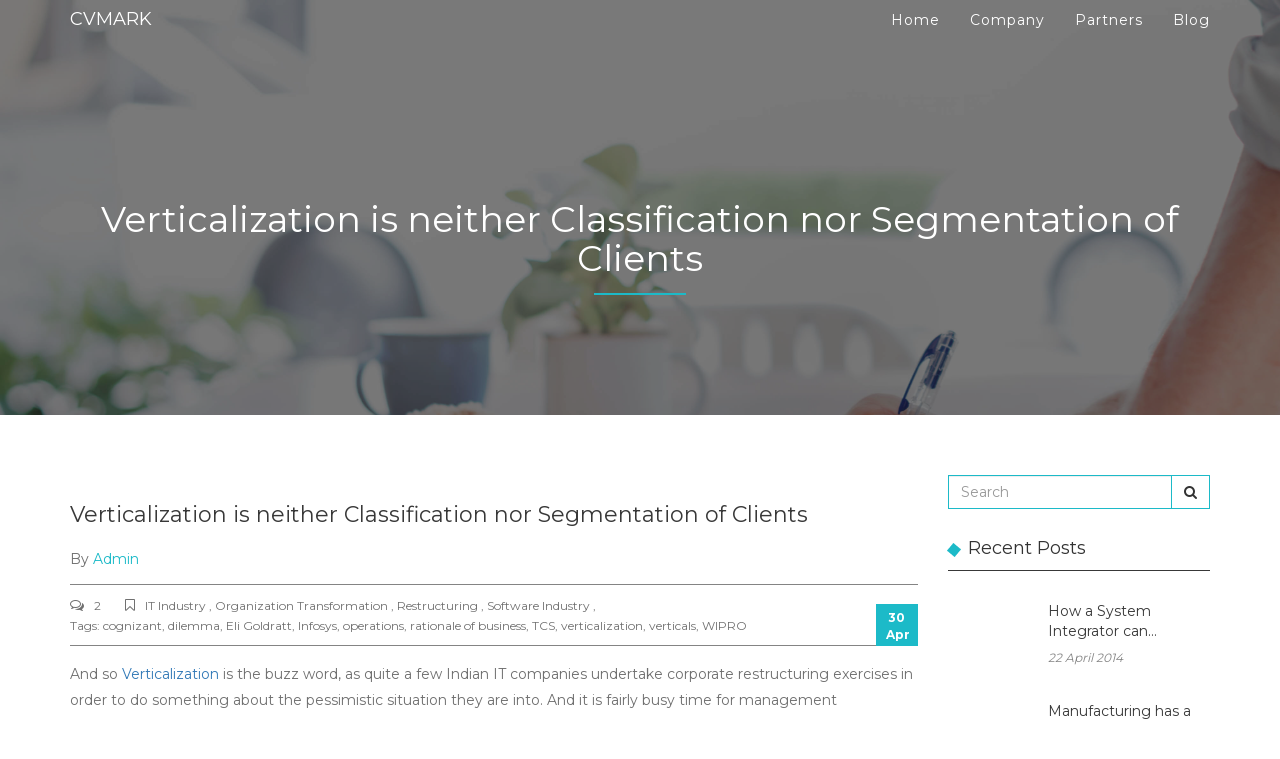

--- FILE ---
content_type: text/html; charset=UTF-8
request_url: https://cvmark.com/2011/04/30/verticalization-is-neither-classification-nor-segmentation-of-clients/
body_size: 13056
content:
<!DOCTYPE html>
<html lang="en-US">
<head>
    <meta charset="UTF-8">
    <meta name="viewport" content="width=device-width, initial-scale=1">
    <link rel="profile" href="http://gmpg.org/xfn/11">
    <title>Verticalization is neither Classification nor Segmentation of Clients &#8211; CVMARK</title>
<meta name='robots' content='max-image-preview:large' />
<script type="text/javascript" >            function apbct_attach_event_handler__backend(elem, event, callback){                if(typeof window.addEventListener === "function") elem.addEventListener(event, callback);                else                                              elem.attachEvent(event, callback);            }            apbct_attach_event_handler__backend(window, 'load', function(){                ctSetCookie('ct_checkjs', '887655482' );            });</script><link rel='dns-prefetch' href='//fonts.googleapis.com' />
<link rel="alternate" type="application/rss+xml" title="CVMARK &raquo; Feed" href="https://cvmark.com/feed/" />
<link rel="alternate" type="application/rss+xml" title="CVMARK &raquo; Comments Feed" href="https://cvmark.com/comments/feed/" />
<link rel="alternate" type="application/rss+xml" title="CVMARK &raquo; Verticalization is neither Classification nor Segmentation of Clients Comments Feed" href="https://cvmark.com/2011/04/30/verticalization-is-neither-classification-nor-segmentation-of-clients/feed/" />
<link rel="alternate" title="oEmbed (JSON)" type="application/json+oembed" href="https://cvmark.com/wp-json/oembed/1.0/embed?url=https%3A%2F%2Fcvmark.com%2F2011%2F04%2F30%2Fverticalization-is-neither-classification-nor-segmentation-of-clients%2F" />
<link rel="alternate" title="oEmbed (XML)" type="text/xml+oembed" href="https://cvmark.com/wp-json/oembed/1.0/embed?url=https%3A%2F%2Fcvmark.com%2F2011%2F04%2F30%2Fverticalization-is-neither-classification-nor-segmentation-of-clients%2F&#038;format=xml" />
<style id='wp-img-auto-sizes-contain-inline-css' type='text/css'>
img:is([sizes=auto i],[sizes^="auto," i]){contain-intrinsic-size:3000px 1500px}
/*# sourceURL=wp-img-auto-sizes-contain-inline-css */
</style>
<style id='wp-emoji-styles-inline-css' type='text/css'>

	img.wp-smiley, img.emoji {
		display: inline !important;
		border: none !important;
		box-shadow: none !important;
		height: 1em !important;
		width: 1em !important;
		margin: 0 0.07em !important;
		vertical-align: -0.1em !important;
		background: none !important;
		padding: 0 !important;
	}
/*# sourceURL=wp-emoji-styles-inline-css */
</style>
<style id='wp-block-library-inline-css' type='text/css'>
:root{--wp-block-synced-color:#7a00df;--wp-block-synced-color--rgb:122,0,223;--wp-bound-block-color:var(--wp-block-synced-color);--wp-editor-canvas-background:#ddd;--wp-admin-theme-color:#007cba;--wp-admin-theme-color--rgb:0,124,186;--wp-admin-theme-color-darker-10:#006ba1;--wp-admin-theme-color-darker-10--rgb:0,107,160.5;--wp-admin-theme-color-darker-20:#005a87;--wp-admin-theme-color-darker-20--rgb:0,90,135;--wp-admin-border-width-focus:2px}@media (min-resolution:192dpi){:root{--wp-admin-border-width-focus:1.5px}}.wp-element-button{cursor:pointer}:root .has-very-light-gray-background-color{background-color:#eee}:root .has-very-dark-gray-background-color{background-color:#313131}:root .has-very-light-gray-color{color:#eee}:root .has-very-dark-gray-color{color:#313131}:root .has-vivid-green-cyan-to-vivid-cyan-blue-gradient-background{background:linear-gradient(135deg,#00d084,#0693e3)}:root .has-purple-crush-gradient-background{background:linear-gradient(135deg,#34e2e4,#4721fb 50%,#ab1dfe)}:root .has-hazy-dawn-gradient-background{background:linear-gradient(135deg,#faaca8,#dad0ec)}:root .has-subdued-olive-gradient-background{background:linear-gradient(135deg,#fafae1,#67a671)}:root .has-atomic-cream-gradient-background{background:linear-gradient(135deg,#fdd79a,#004a59)}:root .has-nightshade-gradient-background{background:linear-gradient(135deg,#330968,#31cdcf)}:root .has-midnight-gradient-background{background:linear-gradient(135deg,#020381,#2874fc)}:root{--wp--preset--font-size--normal:16px;--wp--preset--font-size--huge:42px}.has-regular-font-size{font-size:1em}.has-larger-font-size{font-size:2.625em}.has-normal-font-size{font-size:var(--wp--preset--font-size--normal)}.has-huge-font-size{font-size:var(--wp--preset--font-size--huge)}.has-text-align-center{text-align:center}.has-text-align-left{text-align:left}.has-text-align-right{text-align:right}.has-fit-text{white-space:nowrap!important}#end-resizable-editor-section{display:none}.aligncenter{clear:both}.items-justified-left{justify-content:flex-start}.items-justified-center{justify-content:center}.items-justified-right{justify-content:flex-end}.items-justified-space-between{justify-content:space-between}.screen-reader-text{border:0;clip-path:inset(50%);height:1px;margin:-1px;overflow:hidden;padding:0;position:absolute;width:1px;word-wrap:normal!important}.screen-reader-text:focus{background-color:#ddd;clip-path:none;color:#444;display:block;font-size:1em;height:auto;left:5px;line-height:normal;padding:15px 23px 14px;text-decoration:none;top:5px;width:auto;z-index:100000}html :where(.has-border-color){border-style:solid}html :where([style*=border-top-color]){border-top-style:solid}html :where([style*=border-right-color]){border-right-style:solid}html :where([style*=border-bottom-color]){border-bottom-style:solid}html :where([style*=border-left-color]){border-left-style:solid}html :where([style*=border-width]){border-style:solid}html :where([style*=border-top-width]){border-top-style:solid}html :where([style*=border-right-width]){border-right-style:solid}html :where([style*=border-bottom-width]){border-bottom-style:solid}html :where([style*=border-left-width]){border-left-style:solid}html :where(img[class*=wp-image-]){height:auto;max-width:100%}:where(figure){margin:0 0 1em}html :where(.is-position-sticky){--wp-admin--admin-bar--position-offset:var(--wp-admin--admin-bar--height,0px)}@media screen and (max-width:600px){html :where(.is-position-sticky){--wp-admin--admin-bar--position-offset:0px}}

/*# sourceURL=wp-block-library-inline-css */
</style><style id='global-styles-inline-css' type='text/css'>
:root{--wp--preset--aspect-ratio--square: 1;--wp--preset--aspect-ratio--4-3: 4/3;--wp--preset--aspect-ratio--3-4: 3/4;--wp--preset--aspect-ratio--3-2: 3/2;--wp--preset--aspect-ratio--2-3: 2/3;--wp--preset--aspect-ratio--16-9: 16/9;--wp--preset--aspect-ratio--9-16: 9/16;--wp--preset--color--black: #000000;--wp--preset--color--cyan-bluish-gray: #abb8c3;--wp--preset--color--white: #ffffff;--wp--preset--color--pale-pink: #f78da7;--wp--preset--color--vivid-red: #cf2e2e;--wp--preset--color--luminous-vivid-orange: #ff6900;--wp--preset--color--luminous-vivid-amber: #fcb900;--wp--preset--color--light-green-cyan: #7bdcb5;--wp--preset--color--vivid-green-cyan: #00d084;--wp--preset--color--pale-cyan-blue: #8ed1fc;--wp--preset--color--vivid-cyan-blue: #0693e3;--wp--preset--color--vivid-purple: #9b51e0;--wp--preset--gradient--vivid-cyan-blue-to-vivid-purple: linear-gradient(135deg,rgb(6,147,227) 0%,rgb(155,81,224) 100%);--wp--preset--gradient--light-green-cyan-to-vivid-green-cyan: linear-gradient(135deg,rgb(122,220,180) 0%,rgb(0,208,130) 100%);--wp--preset--gradient--luminous-vivid-amber-to-luminous-vivid-orange: linear-gradient(135deg,rgb(252,185,0) 0%,rgb(255,105,0) 100%);--wp--preset--gradient--luminous-vivid-orange-to-vivid-red: linear-gradient(135deg,rgb(255,105,0) 0%,rgb(207,46,46) 100%);--wp--preset--gradient--very-light-gray-to-cyan-bluish-gray: linear-gradient(135deg,rgb(238,238,238) 0%,rgb(169,184,195) 100%);--wp--preset--gradient--cool-to-warm-spectrum: linear-gradient(135deg,rgb(74,234,220) 0%,rgb(151,120,209) 20%,rgb(207,42,186) 40%,rgb(238,44,130) 60%,rgb(251,105,98) 80%,rgb(254,248,76) 100%);--wp--preset--gradient--blush-light-purple: linear-gradient(135deg,rgb(255,206,236) 0%,rgb(152,150,240) 100%);--wp--preset--gradient--blush-bordeaux: linear-gradient(135deg,rgb(254,205,165) 0%,rgb(254,45,45) 50%,rgb(107,0,62) 100%);--wp--preset--gradient--luminous-dusk: linear-gradient(135deg,rgb(255,203,112) 0%,rgb(199,81,192) 50%,rgb(65,88,208) 100%);--wp--preset--gradient--pale-ocean: linear-gradient(135deg,rgb(255,245,203) 0%,rgb(182,227,212) 50%,rgb(51,167,181) 100%);--wp--preset--gradient--electric-grass: linear-gradient(135deg,rgb(202,248,128) 0%,rgb(113,206,126) 100%);--wp--preset--gradient--midnight: linear-gradient(135deg,rgb(2,3,129) 0%,rgb(40,116,252) 100%);--wp--preset--font-size--small: 13px;--wp--preset--font-size--medium: 20px;--wp--preset--font-size--large: 36px;--wp--preset--font-size--x-large: 42px;--wp--preset--spacing--20: 0.44rem;--wp--preset--spacing--30: 0.67rem;--wp--preset--spacing--40: 1rem;--wp--preset--spacing--50: 1.5rem;--wp--preset--spacing--60: 2.25rem;--wp--preset--spacing--70: 3.38rem;--wp--preset--spacing--80: 5.06rem;--wp--preset--shadow--natural: 6px 6px 9px rgba(0, 0, 0, 0.2);--wp--preset--shadow--deep: 12px 12px 50px rgba(0, 0, 0, 0.4);--wp--preset--shadow--sharp: 6px 6px 0px rgba(0, 0, 0, 0.2);--wp--preset--shadow--outlined: 6px 6px 0px -3px rgb(255, 255, 255), 6px 6px rgb(0, 0, 0);--wp--preset--shadow--crisp: 6px 6px 0px rgb(0, 0, 0);}:where(.is-layout-flex){gap: 0.5em;}:where(.is-layout-grid){gap: 0.5em;}body .is-layout-flex{display: flex;}.is-layout-flex{flex-wrap: wrap;align-items: center;}.is-layout-flex > :is(*, div){margin: 0;}body .is-layout-grid{display: grid;}.is-layout-grid > :is(*, div){margin: 0;}:where(.wp-block-columns.is-layout-flex){gap: 2em;}:where(.wp-block-columns.is-layout-grid){gap: 2em;}:where(.wp-block-post-template.is-layout-flex){gap: 1.25em;}:where(.wp-block-post-template.is-layout-grid){gap: 1.25em;}.has-black-color{color: var(--wp--preset--color--black) !important;}.has-cyan-bluish-gray-color{color: var(--wp--preset--color--cyan-bluish-gray) !important;}.has-white-color{color: var(--wp--preset--color--white) !important;}.has-pale-pink-color{color: var(--wp--preset--color--pale-pink) !important;}.has-vivid-red-color{color: var(--wp--preset--color--vivid-red) !important;}.has-luminous-vivid-orange-color{color: var(--wp--preset--color--luminous-vivid-orange) !important;}.has-luminous-vivid-amber-color{color: var(--wp--preset--color--luminous-vivid-amber) !important;}.has-light-green-cyan-color{color: var(--wp--preset--color--light-green-cyan) !important;}.has-vivid-green-cyan-color{color: var(--wp--preset--color--vivid-green-cyan) !important;}.has-pale-cyan-blue-color{color: var(--wp--preset--color--pale-cyan-blue) !important;}.has-vivid-cyan-blue-color{color: var(--wp--preset--color--vivid-cyan-blue) !important;}.has-vivid-purple-color{color: var(--wp--preset--color--vivid-purple) !important;}.has-black-background-color{background-color: var(--wp--preset--color--black) !important;}.has-cyan-bluish-gray-background-color{background-color: var(--wp--preset--color--cyan-bluish-gray) !important;}.has-white-background-color{background-color: var(--wp--preset--color--white) !important;}.has-pale-pink-background-color{background-color: var(--wp--preset--color--pale-pink) !important;}.has-vivid-red-background-color{background-color: var(--wp--preset--color--vivid-red) !important;}.has-luminous-vivid-orange-background-color{background-color: var(--wp--preset--color--luminous-vivid-orange) !important;}.has-luminous-vivid-amber-background-color{background-color: var(--wp--preset--color--luminous-vivid-amber) !important;}.has-light-green-cyan-background-color{background-color: var(--wp--preset--color--light-green-cyan) !important;}.has-vivid-green-cyan-background-color{background-color: var(--wp--preset--color--vivid-green-cyan) !important;}.has-pale-cyan-blue-background-color{background-color: var(--wp--preset--color--pale-cyan-blue) !important;}.has-vivid-cyan-blue-background-color{background-color: var(--wp--preset--color--vivid-cyan-blue) !important;}.has-vivid-purple-background-color{background-color: var(--wp--preset--color--vivid-purple) !important;}.has-black-border-color{border-color: var(--wp--preset--color--black) !important;}.has-cyan-bluish-gray-border-color{border-color: var(--wp--preset--color--cyan-bluish-gray) !important;}.has-white-border-color{border-color: var(--wp--preset--color--white) !important;}.has-pale-pink-border-color{border-color: var(--wp--preset--color--pale-pink) !important;}.has-vivid-red-border-color{border-color: var(--wp--preset--color--vivid-red) !important;}.has-luminous-vivid-orange-border-color{border-color: var(--wp--preset--color--luminous-vivid-orange) !important;}.has-luminous-vivid-amber-border-color{border-color: var(--wp--preset--color--luminous-vivid-amber) !important;}.has-light-green-cyan-border-color{border-color: var(--wp--preset--color--light-green-cyan) !important;}.has-vivid-green-cyan-border-color{border-color: var(--wp--preset--color--vivid-green-cyan) !important;}.has-pale-cyan-blue-border-color{border-color: var(--wp--preset--color--pale-cyan-blue) !important;}.has-vivid-cyan-blue-border-color{border-color: var(--wp--preset--color--vivid-cyan-blue) !important;}.has-vivid-purple-border-color{border-color: var(--wp--preset--color--vivid-purple) !important;}.has-vivid-cyan-blue-to-vivid-purple-gradient-background{background: var(--wp--preset--gradient--vivid-cyan-blue-to-vivid-purple) !important;}.has-light-green-cyan-to-vivid-green-cyan-gradient-background{background: var(--wp--preset--gradient--light-green-cyan-to-vivid-green-cyan) !important;}.has-luminous-vivid-amber-to-luminous-vivid-orange-gradient-background{background: var(--wp--preset--gradient--luminous-vivid-amber-to-luminous-vivid-orange) !important;}.has-luminous-vivid-orange-to-vivid-red-gradient-background{background: var(--wp--preset--gradient--luminous-vivid-orange-to-vivid-red) !important;}.has-very-light-gray-to-cyan-bluish-gray-gradient-background{background: var(--wp--preset--gradient--very-light-gray-to-cyan-bluish-gray) !important;}.has-cool-to-warm-spectrum-gradient-background{background: var(--wp--preset--gradient--cool-to-warm-spectrum) !important;}.has-blush-light-purple-gradient-background{background: var(--wp--preset--gradient--blush-light-purple) !important;}.has-blush-bordeaux-gradient-background{background: var(--wp--preset--gradient--blush-bordeaux) !important;}.has-luminous-dusk-gradient-background{background: var(--wp--preset--gradient--luminous-dusk) !important;}.has-pale-ocean-gradient-background{background: var(--wp--preset--gradient--pale-ocean) !important;}.has-electric-grass-gradient-background{background: var(--wp--preset--gradient--electric-grass) !important;}.has-midnight-gradient-background{background: var(--wp--preset--gradient--midnight) !important;}.has-small-font-size{font-size: var(--wp--preset--font-size--small) !important;}.has-medium-font-size{font-size: var(--wp--preset--font-size--medium) !important;}.has-large-font-size{font-size: var(--wp--preset--font-size--large) !important;}.has-x-large-font-size{font-size: var(--wp--preset--font-size--x-large) !important;}
/*# sourceURL=global-styles-inline-css */
</style>

<style id='classic-theme-styles-inline-css' type='text/css'>
/*! This file is auto-generated */
.wp-block-button__link{color:#fff;background-color:#32373c;border-radius:9999px;box-shadow:none;text-decoration:none;padding:calc(.667em + 2px) calc(1.333em + 2px);font-size:1.125em}.wp-block-file__button{background:#32373c;color:#fff;text-decoration:none}
/*# sourceURL=/wp-includes/css/classic-themes.min.css */
</style>
<link rel='stylesheet' id='impressive-business-google-fonts-api-css' href='//fonts.googleapis.com/css?family=Montserrat%3Aregular%2C700%26subset%3Dcyrillic%2Ccyrillic-ext%2Cdevanagari%2Cgreek%2Cgreek-ext%2Ckhmer%2Clatin%2Clatin-ext%2Cvietnamese' type='text/css' media='all' />
<link rel='stylesheet' id='bootstrap-css' href='https://cvmark.com/wp-content/themes/impressive-business/assets/css/bootstrap.css?ver=6.9' type='text/css' media='all' />
<link rel='stylesheet' id='owl-carousel-css' href='https://cvmark.com/wp-content/themes/impressive-business/assets/css/owl.carousel.css?ver=6.9' type='text/css' media='all' />
<link rel='stylesheet' id='font-awesome-css' href='https://cvmark.com/wp-content/themes/impressive-business/assets/css/font-awesome.css?ver=6.9' type='text/css' media='all' />
<link rel='stylesheet' id='impressive-business-default-css-css' href='https://cvmark.com/wp-content/themes/impressive-business/assets/css/default.css' type='text/css' media='all' />
<link rel='stylesheet' id='impressive-business-style-css' href='https://cvmark.com/wp-content/themes/impressive-business/style.css?ver=6.9' type='text/css' media='all' />
<style id='impressive-business-style-inline-css' type='text/css'>
#banner-inner,#error-section{background-image:url(https://cvmark.com/wp-content/themes/impressive-business/assets/images/ban1.jpeg);}*::selection{background: #1cbac8;}
       .blog-list-type li .date,.about-us-blog-sidebar h4:before,.subscribe-btn .btn:hover,.our-work-heding-text h1:after,.about-us-blog-sidebar #today,.nav-links ul li span.current,.nav-links ul li a:hover
       ,.main-nav.fixed-header.fixed, #mainmenu ul > li > a:before, #footer-section .calendar_wrap table#wp-calendar tbody td#today, .input-group-btn > .btn:hover{ background-color:#1cbac8;}
       #mainmenu ul ul li:hover > a, #mainmenu ul ul li a:hover, .footer-copy-text a:hover, #footer-section .media-body a:hover, .about-us-blog-sidebar td a, .about-us-blog-sidebar tfoot td a:hover, #footer-section .our-work-heding-text tfoot td a:hover, #footer-section .calendar_wrap table#wp-calendar tbody td a, .breadcrumbs a:hover { color:#1cbac8;}
       .navbar-form .form-control,.input-group-btn .btn,.subscribe-btn .btn,.tagcloud a:hover,.footer-icon li a:hover,.comment-body,.comment-form textarea, .comment-form input,.comment-form .form-submit input,.about-us-blog-sidebar td, .about-us-blog-sidebar th,.about-us-blog select,.nav-links ul li span.current,.nav-links ul li a:hover, #footer-section select#archives-dropdown--1, #footer-section select#categories-dropdown--1, #footer-section .our-work-heding-text form select, #footer-section .calendar_wrap table#wp-calendar thead th, #footer-section .calendar_wrap table#wp-calendar tbody td, #footer-section .calendar_wrap table#wp-calendar tfoot td
       { border-color: #1cbac8; }
       .blog-text-heding p span,.tagcloud a:hover,.footer-icon li a:hover,.our-work-heding-text li a:hover,.post-cat-list a:hover,.blog-text-heding h1 a:hover,.media-body a:hover,.breadcrumbs .item-current,.blog-pager-section .nav-links a:hover,.reply a:hover{ color:#1cbac8;}
             #footer-section { background-color: #383838}
       .main-logo a img {  max-height: 45px;}
/*# sourceURL=impressive-business-style-inline-css */
</style>
<script type="text/javascript" src="https://cvmark.com/wp-includes/js/jquery/jquery.min.js?ver=3.7.1" id="jquery-core-js"></script>
<script type="text/javascript" src="https://cvmark.com/wp-includes/js/jquery/jquery-migrate.min.js?ver=3.4.1" id="jquery-migrate-js"></script>
<script type="text/javascript" id="ct_public-js-extra">
/* <![CDATA[ */
var ctPublic = {"_ajax_nonce":"7a057ced96","_rest_nonce":"8b96cc5ea4","_ajax_url":"https://cvmark.com/wp-admin/admin-ajax.php","_rest_url":"https://cvmark.com/wp-json/","data__set_cookies":"1","data__set_cookies__alt_sessions_type":"0"};
//# sourceURL=ct_public-js-extra
/* ]]> */
</script>
<script type="text/javascript" src="https://cvmark.com/wp-content/plugins/cleantalk-spam-protect/js/apbct-public.min.js?apbct_ver=5.157.2&amp;ver=5.157.2" id="ct_public-js"></script>
<script type="text/javascript" src="https://cvmark.com/wp-content/plugins/cleantalk-spam-protect/js/cleantalk-modal.min.js?ver=5.157.2" id="cleantalk-modal-js"></script>
<script type="text/javascript" id="ct_nocache-js-extra">
/* <![CDATA[ */
var ctNocache = {"ajaxurl":"https://cvmark.com/wp-admin/admin-ajax.php","info_flag":"","set_cookies_flag":"1","blog_home":"https://cvmark.com/"};
//# sourceURL=ct_nocache-js-extra
/* ]]> */
</script>
<script type="text/javascript" src="https://cvmark.com/wp-content/plugins/cleantalk-spam-protect/js/cleantalk_nocache.min.js?ver=5.157.2" id="ct_nocache-js"></script>
<script type="text/javascript" src="https://cvmark.com/wp-content/themes/impressive-business/assets/js/bootstrap.js?ver=6.9" id="bootstrap-js"></script>
<script type="text/javascript" src="https://cvmark.com/wp-content/themes/impressive-business/assets/js/owl.carousel.js" id="owl-carousel-js"></script>
<link rel="https://api.w.org/" href="https://cvmark.com/wp-json/" /><link rel="alternate" title="JSON" type="application/json" href="https://cvmark.com/wp-json/wp/v2/posts/234" /><link rel="EditURI" type="application/rsd+xml" title="RSD" href="https://cvmark.com/xmlrpc.php?rsd" />
<link rel="canonical" href="https://cvmark.com/2011/04/30/verticalization-is-neither-classification-nor-segmentation-of-clients/" />
<link rel='shortlink' href='https://cvmark.com/?p=234' />
<link rel="pingback" href="https://cvmark.com/xmlrpc.php">
<style type="text/css">.recentcomments a{display:inline !important;padding:0 !important;margin:0 !important;}</style>		<style type="text/css" id="wp-custom-css">
			#breadcrumbs {
	display : none
}		</style>
		</head>
<body class="wp-singular post-template-default single single-post postid-234 single-format-standard wp-theme-impressive-business">
    <header class="transparent">
        <!-- Fixed navbar -->
        <nav id="header" class="navbar main-nav fixed-header">
            <div id="header-container" class="container header-wrap navbar-container">
                <div class="navbar-header-logo main-logo"> 
                                                            <a href="https://cvmark.com/" rel="home" id='brand' class="custom-logo-link"><span class="site-title"><h4>CVMARK</h4><small class="site-description"></small></span></a>   
                                    </div>
                <div id="mainmenu" classold=="collapse navbar-collapse">
                    <ul id="menu-primary" class="navbar-nav"><li id="menu-item-1019" class="menu-item menu-item-type-post_type menu-item-object-page menu-item-home menu-item-1019"><a href="https://cvmark.com/">Home</a></li>
<li id="menu-item-1016" class="menu-item menu-item-type-post_type menu-item-object-page menu-item-1016"><a href="https://cvmark.com/company/">Company</a></li>
<li id="menu-item-1015" class="menu-item menu-item-type-post_type menu-item-object-page menu-item-1015"><a href="https://cvmark.com/partners/">Partners</a></li>
<li id="menu-item-1049" class="menu-item menu-item-type-post_type menu-item-object-page current_page_parent menu-item-1049"><a href="https://cvmark.com/blog/">Blog</a></li>
</ul>                </div><!-- /.nav-collapse -->
            
            </div><!-- /.container -->
        </nav><!-- /.navbar -->
    </header><section id="banner-inner">
    <div class="container">
        <div class="our-work-heding-text banner-inner-tetx">
            <h1>Verticalization is neither Classification nor Segmentation of Clients</h1>
        </div>
        <ul id="breadcrumbs" class="breadcrumbs"><li class="item-home"><a class="bread-link bread-home" href="https://cvmark.com" title="Home">Home</a></li><li class="separator separator-home"> / </li><li class="item-cat"><a href="https://cvmark.com/category/software-industry/">Software Industry</a></li><li class="separator"> / </li><li class="item-current item-234"><strong class="bread-current bread-234" title="Verticalization is neither Classification nor Segmentation of Clients">Verticalization is neither Classification nor Segmentation of Clients</strong></li></ul>    </div>
</section>
<section id="banner-section" id="post-234" class="post-234 post type-post status-publish format-standard hentry category-it-industry category-organization-transformation category-restructuring category-software-industry tag-cognizant tag-dilemma tag-eli-goldratt tag-infosys tag-operations tag-rationale-of-business tag-tcs tag-verticalization tag-verticals tag-wipro">
    <div class="container">
        <div class="row">
            <div class="col-lg-9 col-md-8 col-sm-8 col-xs-12">
                            <div class="blog-post">
                                        <div class="blog-text-heding">
                        <h1><a href="https://cvmark.com/2011/04/30/verticalization-is-neither-classification-nor-segmentation-of-clients/">Verticalization is neither Classification nor Segmentation of Clients</a></h1>                        
                        <p>By <span>Admin</span></p>
                    </div>
                    <div class="blog-list">
                        <ul class="blog-list-type">
                                                        <li><i class="fa fa-comments-o"></i>2</li>
                                                        <li><i class="fa fa-bookmark-o"></i>IT Industry , Organization Transformation , Restructuring , Software Industry ,  </li>
                            <li>Tags: <a href="https://cvmark.com/tag/cognizant/" rel="tag">cognizant</a>, <a href="https://cvmark.com/tag/dilemma/" rel="tag">dilemma</a>, <a href="https://cvmark.com/tag/eli-goldratt/" rel="tag">Eli Goldratt</a>, <a href="https://cvmark.com/tag/infosys/" rel="tag">Infosys</a>, <a href="https://cvmark.com/tag/operations/" rel="tag">operations</a>, <a href="https://cvmark.com/tag/rationale-of-business/" rel="tag">rationale of business</a>, <a href="https://cvmark.com/tag/tcs/" rel="tag">TCS</a>, <a href="https://cvmark.com/tag/verticalization/" rel="tag">verticalization</a>, <a href="https://cvmark.com/tag/verticals/" rel="tag">verticals</a>, <a href="https://cvmark.com/tag/wipro/" rel="tag">WIPRO</a></li>                            <li><span class="date">30 Apr</span></li>
                        </ul>
                        <p>And so <a href="http://localhost:8888/wordpress/?p=234">Verticalization</a> is the buzz word, as quite a few Indian IT companies undertake corporate restructuring exercises in order to do something about the pessimistic situation they are into. And it is fairly busy time for management consultants like me  to lend some insights.</p>
<p>So, the problem (or  the symptom?) is about too many P&amp;L responsibilities that drain management capacity, create chaos and lead to too many local optima. The issue is that overlapping responsibilities in rapidly transforming industry create too many conflicts; and at operating levels it creates terrific confusion among people and; the workforce loose direction. Management’s time is wasted in firefighting and resolving these inter group conflicts; while its attention remain overdue to attend issues related to growth. Yes, the current structure of P&amp;L responsibilities across geography, services and industry lines disrupt seamless flow of value creation (i.e. one plus one does not become greater than two). <a href="http://economictimes.indiatimes.com/opinion/interviews/acquisitions-will-be-a-strategic-differentiator-t-k-kurien-wipro/articleshow/8104418.cms">Kurien</a> said in his interview to ET that it take more than 7 hops for the customer enquiry to reach decision making point in the organization through convoluted routes. If you extend the logic, then you know how much, organization structure affects flexibility of the organization, not just in doing things but in taking decisions. And this is disastrous for organizations that have grown, while the external environment is unrelentingly volatile.</p>
<p>What’s the basis of Verticalization ?</p>
<p>It is fundamental that once you have taken a position in the market and grown substantially with large clients; in order to retain and gain growth, you need to go deeper into clients psychology and organization map. It is important that your team improves its understanding of the way client businesses work, and the factors that  influence their business performance. This calls for a deep engagement and investment in people in understanding the domain, business model and workflow in clients business. It is known that your growth is entirely dependent on how well your team collaborates with your clients in creating solution for the clients growth. Does that mean you cut down the organization into independent businesses? Verticalization is not reclassification, not it is Segmentation.</p>
<p><a href="http://www.goldrattconsulting.com/">Eli Goldratt</a>, the renowned management thinker on Growth Strategy suggests that ‘Divide the market, Do not Divide the Resources’. The service specialization groups must be considered as the essential infrastructure of the organization; and their main role is in getting things done (operate) as fast as possible, while keeping an eye on developing future competencies. Today, without a vertical focus, the resources are hard coded into different P&amp;L segments. This of course creates a lot redundancies and waiting of resource for work, too often. This also thins down the growth of consolidated competency across the organization. When an organization is big enough, and each industry segment is big enough, it becomes important 1. The develop front end competencies (at Account management, System Design, Business Modeling and workflow) in vertical industry (domain). But 2. The organization must ensure that it gets the benefits of aggregation of development resources.  Which means that the development and testing resources should not be divided vertically. Only having such an understanding of ‘Dividing the market, but not Dividing Resources’, will allow verticalization to give its benefits to the growth of the organization. Actually Verticalization is the strategic design that must be tactically well operated. Is not this what <a href="http://economictimes.indiatimes.com/opinion/interviews/acquisitions-will-be-a-strategic-differentiator-t-k-kurien-wipro/articleshow/8104418.cms">Kurien</a> indicates, when he says  “<em>There are going to be factories in the backend that are going to deliver but the solutioning is going to happen at the front end”</em></p>
<p>Of course you would be thinking, what is so special about this, why did not they do this  earlier? it is no brainer! etc. Verticalization is not a panacea, nor an approach to be followed for all organization blindly. It depends on what stage the organization is in its life cycle and size. It also depends on the level of competencies  of its management and depth of resource. Verticalization is not a copy n paste solution for growth; rather the need of growth and commitment to invest in growth should drive Verticalization. Of course, if an existing <a href="http://localhost:8888/wordpress/?p=234">3D matrix structure</a> and the myriads of PnL reporting is creating chaos, Verticalization would bring an order into it and a level of seamlessness in management function. But do not expect overnight growth because of this. So do we say that in terms of management maturity and organization flexibility , TCS and Cognizant are far ahead of  Infosys and WIPRO…..?</p>
<p>When I look deeper into Kurien’s interview, I am tempted to check his expectations of templatizing verticalization, when he says, “The way we solution is also going to be different. When we meet a customer, 60% of the solution must already be done, and we can configure 20-30%. So we have to foresee and we have to take bets…” I guess that he is taking the bets and the way you take the bets is take one small but significant step at a time and do not rock the  boat. I therefore tend to think now if verticalization adopted in this way will really deliver growth? Lets watch the game now….</p>
                    </div>
                    <div class="blog-pager-section">
                                            </div>
                    <div id="comments" class="comments-area">
			<h2 class="comments-title">
			2 Replies to &ldquo;Verticalization is neither Classification nor Segmentation of Clients&rdquo;		</h2>
		<ol class="comment-list">
					<li id="comment-4" class="pingback even thread-even depth-1">
			<div class="comment-body">
				Pingback: <a href="http://cvmark.com/?p=643" class="url" rel="ugc">CVMARK &raquo; Operational Booster for Reviving IT Service Industry</a> 			</div>
		</li><!-- #comment-## -->
		<li id="comment-5" class="pingback odd alt thread-odd thread-alt depth-1">
			<div class="comment-body">
				Pingback: <a href="http://time2change.co.in/2013/01/operational-booster-for-reviving-it-service-industry/" class="url" rel="ugc external nofollow">Operational Booster for Reviving IT Service Industry | Time2Change</a> 			</div>
		</li><!-- #comment-## -->
		</ol>
			<div id="respond" class="comment-respond">
		<h3 id="reply-title" class="comment-reply-title">Leave a Reply <small><a rel="nofollow" id="cancel-comment-reply-link" href="/2011/04/30/verticalization-is-neither-classification-nor-segmentation-of-clients/#respond" style="display:none;">Cancel reply</a></small></h3><p class="must-log-in">You must be <a href="https://cvmark.com/wp-login.php?redirect_to=https%3A%2F%2Fcvmark.com%2F2011%2F04%2F30%2Fverticalization-is-neither-classification-nor-segmentation-of-clients%2F">logged in</a> to post a comment.</p>	</div><!-- #respond -->
	</div>
                </div>        
                           </div>
            <div class="col-lg-3 col-md-4 col-sm-4 col-xs-12">
                	<div id="search-2" class="widget_search about-us-blog"><div class="about-us-blog-sidebar"><form method="get" class="navbar-form" role="search" action="https://cvmark.com/">
	<div class="input-group add-on">
		<input type="text" id="srch-term" name="s" placeholder="Search" class="form-control" required="">
		<div class="input-group-btn">
			<button class="btn btn-default" type="submit"><i class="fa fa-search"></i></button>
		</div>
	</div>
</form>
</div></div>        <ul class="latest-post">
    <div id="recent-posts-2" class="impressive_business_widget_recent_posts about-us-blog"><div class="about-us-blog-sidebar"><h4>Recent Posts</h4>                        <li>
                    <div class="media">
                    <div class="media-left">
                    <a href="https://cvmark.com/2014/04/22/how-a-system-integrator-can-become-a-true-business-partner/">
                                        </a>
                    </div>
                    <div class="media-body">
                    <a href="https://cvmark.com/2014/04/22/how-a-system-integrator-can-become-a-true-business-partner/">How a System Integrator can become a true Business Partner!</a>
                        <p>22 April 2014</p>
                    </div>
                    </div>
                </li>
                        <li>
                    <div class="media">
                    <div class="media-left">
                    <a href="https://cvmark.com/2014/03/31/manufacturing-has-a-direction-too/">
                                        </a>
                    </div>
                    <div class="media-body">
                    <a href="https://cvmark.com/2014/03/31/manufacturing-has-a-direction-too/">Manufacturing has a Direction Too!</a>
                        <p>31 March 2014</p>
                    </div>
                    </div>
                </li>
                </div></div>        </ul>
      <div id="recent-comments-2" class="widget_recent_comments about-us-blog"><div class="about-us-blog-sidebar"><h4>Recent Comments</h4><ul id="recentcomments"><li class="recentcomments"><span class="comment-author-link">admin</span> on <a href="https://cvmark.com/2011/11/02/the-sun-rises-with-disciplined-focus/#comment-6">The Sun Rises with Disciplined Focus</a></li><li class="recentcomments"><span class="comment-author-link">admin</span> on <a href="https://cvmark.com/2013/06/18/solving-the-twin-problem-of-higher-education-and-job-creation/#comment-35">Solving the Twin Problem of Higher Education and Job Creation</a></li></ul></div></div><div id="archives-2" class="widget_archive about-us-blog"><div class="about-us-blog-sidebar"><h4>Archives</h4>		<label class="screen-reader-text" for="archives-dropdown-2">Archives</label>
		<select id="archives-dropdown-2" name="archive-dropdown">
			
			<option value="">Select Month</option>
				<option value='https://cvmark.com/2014/04/'> April 2014 </option>
	<option value='https://cvmark.com/2014/03/'> March 2014 </option>
	<option value='https://cvmark.com/2014/01/'> January 2014 </option>
	<option value='https://cvmark.com/2013/08/'> August 2013 </option>
	<option value='https://cvmark.com/2013/07/'> July 2013 </option>
	<option value='https://cvmark.com/2013/06/'> June 2013 </option>
	<option value='https://cvmark.com/2013/05/'> May 2013 </option>
	<option value='https://cvmark.com/2013/04/'> April 2013 </option>
	<option value='https://cvmark.com/2013/03/'> March 2013 </option>
	<option value='https://cvmark.com/2013/01/'> January 2013 </option>
	<option value='https://cvmark.com/2012/11/'> November 2012 </option>
	<option value='https://cvmark.com/2012/10/'> October 2012 </option>
	<option value='https://cvmark.com/2012/09/'> September 2012 </option>
	<option value='https://cvmark.com/2012/08/'> August 2012 </option>
	<option value='https://cvmark.com/2012/07/'> July 2012 </option>
	<option value='https://cvmark.com/2012/05/'> May 2012 </option>
	<option value='https://cvmark.com/2012/03/'> March 2012 </option>
	<option value='https://cvmark.com/2012/02/'> February 2012 </option>
	<option value='https://cvmark.com/2012/01/'> January 2012 </option>
	<option value='https://cvmark.com/2011/12/'> December 2011 </option>
	<option value='https://cvmark.com/2011/11/'> November 2011 </option>
	<option value='https://cvmark.com/2011/09/'> September 2011 </option>
	<option value='https://cvmark.com/2011/08/'> August 2011 </option>
	<option value='https://cvmark.com/2011/07/'> July 2011 </option>
	<option value='https://cvmark.com/2011/06/'> June 2011 </option>
	<option value='https://cvmark.com/2011/05/'> May 2011 </option>
	<option value='https://cvmark.com/2011/04/'> April 2011 </option>
	<option value='https://cvmark.com/2011/03/'> March 2011 </option>
	<option value='https://cvmark.com/2011/02/'> February 2011 </option>
	<option value='https://cvmark.com/2010/10/'> October 2010 </option>
	<option value='https://cvmark.com/2010/09/'> September 2010 </option>

		</select>

			<script type="text/javascript">
/* <![CDATA[ */

( ( dropdownId ) => {
	const dropdown = document.getElementById( dropdownId );
	function onSelectChange() {
		setTimeout( () => {
			if ( 'escape' === dropdown.dataset.lastkey ) {
				return;
			}
			if ( dropdown.value ) {
				document.location.href = dropdown.value;
			}
		}, 250 );
	}
	function onKeyUp( event ) {
		if ( 'Escape' === event.key ) {
			dropdown.dataset.lastkey = 'escape';
		} else {
			delete dropdown.dataset.lastkey;
		}
	}
	function onClick() {
		delete dropdown.dataset.lastkey;
	}
	dropdown.addEventListener( 'keyup', onKeyUp );
	dropdown.addEventListener( 'click', onClick );
	dropdown.addEventListener( 'change', onSelectChange );
})( "archives-dropdown-2" );

//# sourceURL=WP_Widget_Archives%3A%3Awidget
/* ]]> */
</script>
</div></div><div id="categories-5" class="widget_categories about-us-blog"><div class="about-us-blog-sidebar"><h4>Categories</h4>
			<ul>
					<li class="cat-item cat-item-2"><a href="https://cvmark.com/category/airline-industry/">Airline Industry</a>
</li>
	<li class="cat-item cat-item-3"><a href="https://cvmark.com/category/book-review/">book review</a>
</li>
	<li class="cat-item cat-item-4"><a href="https://cvmark.com/category/book-writing/">Book Writing</a>
</li>
	<li class="cat-item cat-item-5"><a href="https://cvmark.com/category/breakthrough-performance/">Breakthrough Performance</a>
</li>
	<li class="cat-item cat-item-6"><a href="https://cvmark.com/category/building-manufacturing-competitiveness/">Building Manufacturing Competitiveness</a>
</li>
	<li class="cat-item cat-item-7"><a href="https://cvmark.com/category/business-idea-competition/">Business Idea Competition</a>
</li>
	<li class="cat-item cat-item-8"><a href="https://cvmark.com/category/business-model/">Business Model</a>
</li>
	<li class="cat-item cat-item-9"><a href="https://cvmark.com/category/business-thinking/">Business Thinking</a>
</li>
	<li class="cat-item cat-item-10"><a href="https://cvmark.com/category/change-management/">change management</a>
</li>
	<li class="cat-item cat-item-11"><a href="https://cvmark.com/category/company-profile/">Company Profile</a>
</li>
	<li class="cat-item cat-item-12"><a href="https://cvmark.com/category/education/">Education</a>
</li>
	<li class="cat-item cat-item-13"><a href="https://cvmark.com/category/entrepreneurship/">Entrepreneurship</a>
</li>
	<li class="cat-item cat-item-15"><a href="https://cvmark.com/category/focused-execution/">Focused Execution</a>
</li>
	<li class="cat-item cat-item-16"><a href="https://cvmark.com/category/focusing-mechanism/">Focusing mechanism</a>
</li>
	<li class="cat-item cat-item-17"><a href="https://cvmark.com/category/hitech-industry/">Hitech industry</a>
</li>
	<li class="cat-item cat-item-18"><a href="https://cvmark.com/category/industry-problem/">Industry Problem</a>
</li>
	<li class="cat-item cat-item-19"><a href="https://cvmark.com/category/investment/">Investment</a>
</li>
	<li class="cat-item cat-item-20"><a href="https://cvmark.com/category/it-industry/">IT Industry</a>
</li>
	<li class="cat-item cat-item-21"><a href="https://cvmark.com/category/it-service/">IT Service</a>
</li>
	<li class="cat-item cat-item-22"><a href="https://cvmark.com/category/lean/">Lean</a>
</li>
	<li class="cat-item cat-item-23"><a href="https://cvmark.com/category/managing-growth/">Managing Growth</a>
</li>
	<li class="cat-item cat-item-24"><a href="https://cvmark.com/category/manpower/">Manpower</a>
</li>
	<li class="cat-item cat-item-25"><a href="https://cvmark.com/category/manufacturing/">Manufacturing</a>
</li>
	<li class="cat-item cat-item-26"><a href="https://cvmark.com/category/marketing/">Marketing</a>
</li>
	<li class="cat-item cat-item-27"><a href="https://cvmark.com/category/operational-excellence/">Operational Excellence</a>
</li>
	<li class="cat-item cat-item-28"><a href="https://cvmark.com/category/operations/">Operations</a>
</li>
	<li class="cat-item cat-item-29"><a href="https://cvmark.com/category/organization-transformation/">Organization Transformation</a>
</li>
	<li class="cat-item cat-item-30"><a href="https://cvmark.com/category/people-management/">People Management</a>
</li>
	<li class="cat-item cat-item-31"><a href="https://cvmark.com/category/pharmaceutical-industry/">Pharmaceutical Industry</a>
</li>
	<li class="cat-item cat-item-32"><a href="https://cvmark.com/category/problem-solving/">Problem Solving</a>
</li>
	<li class="cat-item cat-item-33"><a href="https://cvmark.com/category/production-engineering/">Production Engineering</a>
</li>
	<li class="cat-item cat-item-34"><a href="https://cvmark.com/category/productivity/">productivity</a>
</li>
	<li class="cat-item cat-item-36"><a href="https://cvmark.com/category/restructuring/">Restructuring</a>
</li>
	<li class="cat-item cat-item-37"><a href="https://cvmark.com/category/sales/">Sales</a>
</li>
	<li class="cat-item cat-item-38"><a href="https://cvmark.com/category/semiconductor/">Semiconductor</a>
</li>
	<li class="cat-item cat-item-39"><a href="https://cvmark.com/category/software-industry/">Software Industry</a>
</li>
	<li class="cat-item cat-item-40"><a href="https://cvmark.com/category/startup-profile/">Startup Profile</a>
</li>
	<li class="cat-item cat-item-41"><a href="https://cvmark.com/category/startups/">Startups</a>
</li>
	<li class="cat-item cat-item-43"><a href="https://cvmark.com/category/the-path/">The Path</a>
</li>
	<li class="cat-item cat-item-44"><a href="https://cvmark.com/category/theory-of-constraints/">Theory of Constraints</a>
</li>
	<li class="cat-item cat-item-46"><a href="https://cvmark.com/category/toc/">TOC</a>
</li>
	<li class="cat-item cat-item-47"><a href="https://cvmark.com/category/training/">Training</a>
</li>
	<li class="cat-item cat-item-1"><a href="https://cvmark.com/category/uncategorized/">Uncategorized</a>
</li>
			</ul>

			</div></div>            </div>
        </div>
    </div>
</section>
			<section id="footer-section" data-aos="fadeOut" data-aos-offset="200" data-aos-duration="600">
				<div class="container">
					<div class="row">
									        				            				            							<div class="col-lg-6 col-md-6 col-sm-6 col-xs-12 footer-responsive">
								<div id="text-3" class="widget_text our-work-heding-text tag-text"><h1>CVMARK Consulting</h1>			<div class="textwidget"><p>#2304, Nandi Park Gottigere, Bannergatta Road<br />
Bangalore &#8211; 560083, INDIA</p>
</div>
		</div>							</div>
											            							<div class="col-lg-6 col-md-6 col-sm-6 col-xs-12 footer-responsive">
								<div id="text-5" class="widget_text our-work-heding-text tag-text"><h1>General Inquiries</h1>			<div class="textwidget"><p>+91 9876543210</p>
<p>admin@cvmark.com</p>
</div>
		</div>							</div>
												</div>
					<div class="footer-copy-text">
						<ul class="footer-icon">
								
						</ul>
						<p>Copyright @2021 cvmark.com  <a href="https://voilathemes.com/wordpress-themes/impressive-business/" target="_blank"></a></p>
					</div>
				</div>
			</section>
		<script type="text/javascript" >
				if( document.querySelectorAll('[name^=ct_checkjs]').length > 0 ) {
					window.addEventListener('DOMContentLoaded', function () {
						apbct_public_sendREST(
		                    'js_keys__get',
		                    { callback: apbct_js_keys__set_input_value }
		                )
					});
				}				
			</script><script type="speculationrules">
{"prefetch":[{"source":"document","where":{"and":[{"href_matches":"/*"},{"not":{"href_matches":["/wp-*.php","/wp-admin/*","/wp-content/uploads/*","/wp-content/*","/wp-content/plugins/*","/wp-content/themes/impressive-business/*","/*\\?(.+)"]}},{"not":{"selector_matches":"a[rel~=\"nofollow\"]"}},{"not":{"selector_matches":".no-prefetch, .no-prefetch a"}}]},"eagerness":"conservative"}]}
</script>
<script type="text/javascript" src="https://cvmark.com/wp-includes/js/comment-reply.min.js?ver=6.9" id="comment-reply-js" async="async" data-wp-strategy="async" fetchpriority="low"></script>
<script type="text/javascript" src="https://cvmark.com/wp-content/themes/impressive-business/assets/js/default.js" id="impressive-business-default-js-js"></script>
<script id="wp-emoji-settings" type="application/json">
{"baseUrl":"https://s.w.org/images/core/emoji/17.0.2/72x72/","ext":".png","svgUrl":"https://s.w.org/images/core/emoji/17.0.2/svg/","svgExt":".svg","source":{"concatemoji":"https://cvmark.com/wp-includes/js/wp-emoji-release.min.js?ver=6.9"}}
</script>
<script type="module">
/* <![CDATA[ */
/*! This file is auto-generated */
const a=JSON.parse(document.getElementById("wp-emoji-settings").textContent),o=(window._wpemojiSettings=a,"wpEmojiSettingsSupports"),s=["flag","emoji"];function i(e){try{var t={supportTests:e,timestamp:(new Date).valueOf()};sessionStorage.setItem(o,JSON.stringify(t))}catch(e){}}function c(e,t,n){e.clearRect(0,0,e.canvas.width,e.canvas.height),e.fillText(t,0,0);t=new Uint32Array(e.getImageData(0,0,e.canvas.width,e.canvas.height).data);e.clearRect(0,0,e.canvas.width,e.canvas.height),e.fillText(n,0,0);const a=new Uint32Array(e.getImageData(0,0,e.canvas.width,e.canvas.height).data);return t.every((e,t)=>e===a[t])}function p(e,t){e.clearRect(0,0,e.canvas.width,e.canvas.height),e.fillText(t,0,0);var n=e.getImageData(16,16,1,1);for(let e=0;e<n.data.length;e++)if(0!==n.data[e])return!1;return!0}function u(e,t,n,a){switch(t){case"flag":return n(e,"\ud83c\udff3\ufe0f\u200d\u26a7\ufe0f","\ud83c\udff3\ufe0f\u200b\u26a7\ufe0f")?!1:!n(e,"\ud83c\udde8\ud83c\uddf6","\ud83c\udde8\u200b\ud83c\uddf6")&&!n(e,"\ud83c\udff4\udb40\udc67\udb40\udc62\udb40\udc65\udb40\udc6e\udb40\udc67\udb40\udc7f","\ud83c\udff4\u200b\udb40\udc67\u200b\udb40\udc62\u200b\udb40\udc65\u200b\udb40\udc6e\u200b\udb40\udc67\u200b\udb40\udc7f");case"emoji":return!a(e,"\ud83e\u1fac8")}return!1}function f(e,t,n,a){let r;const o=(r="undefined"!=typeof WorkerGlobalScope&&self instanceof WorkerGlobalScope?new OffscreenCanvas(300,150):document.createElement("canvas")).getContext("2d",{willReadFrequently:!0}),s=(o.textBaseline="top",o.font="600 32px Arial",{});return e.forEach(e=>{s[e]=t(o,e,n,a)}),s}function r(e){var t=document.createElement("script");t.src=e,t.defer=!0,document.head.appendChild(t)}a.supports={everything:!0,everythingExceptFlag:!0},new Promise(t=>{let n=function(){try{var e=JSON.parse(sessionStorage.getItem(o));if("object"==typeof e&&"number"==typeof e.timestamp&&(new Date).valueOf()<e.timestamp+604800&&"object"==typeof e.supportTests)return e.supportTests}catch(e){}return null}();if(!n){if("undefined"!=typeof Worker&&"undefined"!=typeof OffscreenCanvas&&"undefined"!=typeof URL&&URL.createObjectURL&&"undefined"!=typeof Blob)try{var e="postMessage("+f.toString()+"("+[JSON.stringify(s),u.toString(),c.toString(),p.toString()].join(",")+"));",a=new Blob([e],{type:"text/javascript"});const r=new Worker(URL.createObjectURL(a),{name:"wpTestEmojiSupports"});return void(r.onmessage=e=>{i(n=e.data),r.terminate(),t(n)})}catch(e){}i(n=f(s,u,c,p))}t(n)}).then(e=>{for(const n in e)a.supports[n]=e[n],a.supports.everything=a.supports.everything&&a.supports[n],"flag"!==n&&(a.supports.everythingExceptFlag=a.supports.everythingExceptFlag&&a.supports[n]);var t;a.supports.everythingExceptFlag=a.supports.everythingExceptFlag&&!a.supports.flag,a.supports.everything||((t=a.source||{}).concatemoji?r(t.concatemoji):t.wpemoji&&t.twemoji&&(r(t.twemoji),r(t.wpemoji)))});
//# sourceURL=https://cvmark.com/wp-includes/js/wp-emoji-loader.min.js
/* ]]> */
</script>
	</body>
</html>

--- FILE ---
content_type: text/html; charset=UTF-8
request_url: https://cvmark.com/wp-admin/admin-ajax.php?0.564500801673572
body_size: 40
content:
887655482